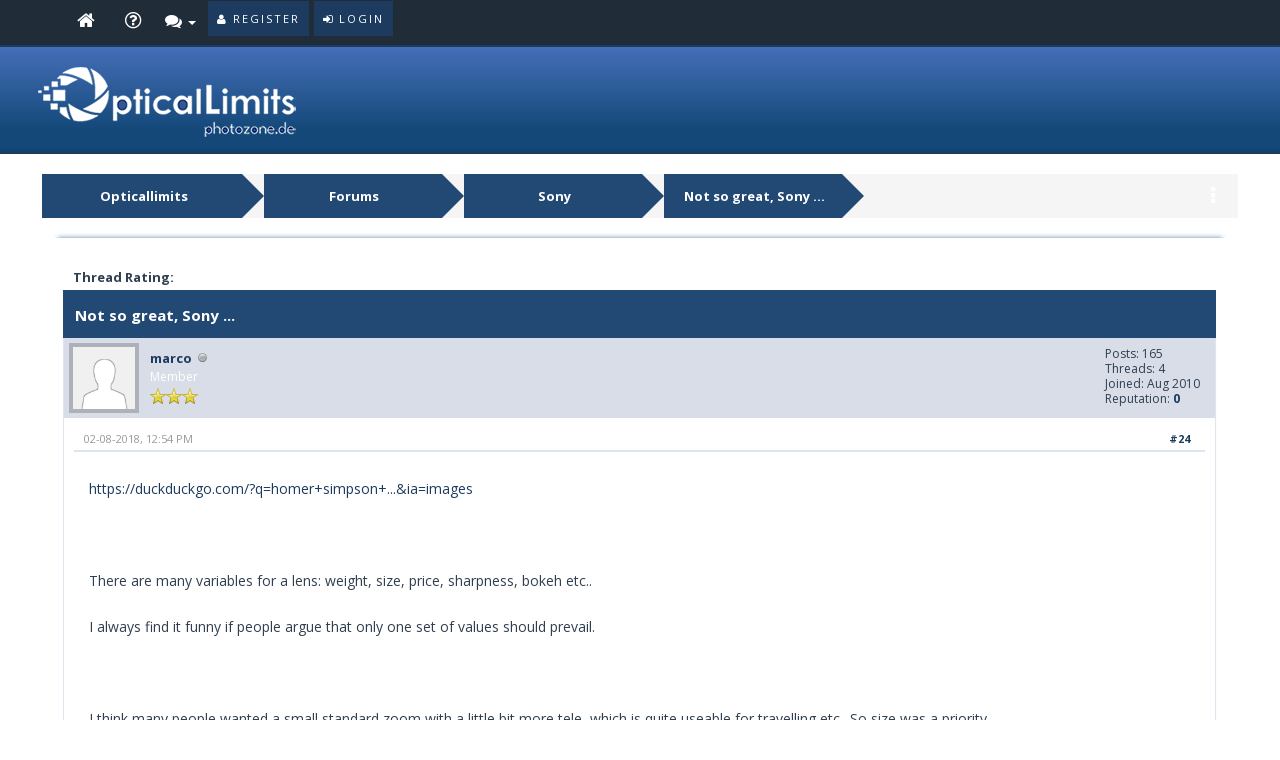

--- FILE ---
content_type: text/css
request_url: https://forum.opticallimits.com/cache/themes/theme4/star_ratings.css?t=1518864053
body_size: 146
content:
.star_rating,.star_rating li a:hover,.star_rating .current_rating {
  background: url(../../../images/netpen/star_rating.png) left -1000px repeat-x;
  vertical-align: middle;
}

.star_rating {
  position: relative;
  width: 80px;
  height: 16px;
  overflow: hidden;
  list-style: none;
  margin: 0;
  padding: 0;
  background-position: left top;
}

td .star_rating {
  margin: auto;
}

.star_rating li {
  display: inline;
}

.star_rating li a,.star_rating .current_rating {
  position: absolute;
  text-indent: -1000px;
  height: 16px;
  line-height: 16px;
  outline: none;
  overflow: hidden;
  border: none;
  top: 0;
  left: 0;
}

.star_rating_notrated li a:hover {
  background-position: left bottom;
}

.star_rating li a.one_star {
  width: 20%;
  z-index: 6;
}

.star_rating li a.two_stars {
  width: 40%;
  z-index: 5;
}

.star_rating li a.three_stars {
  width: 60%;
  z-index: 4;
}

.star_rating li a.four_stars {
  width: 80%;
  z-index: 3;
}

.star_rating li a.five_stars {
  width: 100%;
  z-index: 2;
}

.star_rating .current_rating {
  z-index: 1;
  background-position: left center;
}

.star_rating_success,.success_message {
  color: #00b200;
  font-weight: 700;
  font-size: 10px;
  margin-bottom: 10px;
}

.inline_rating {
    background: url(../../../images/star_rating.png) left -1000px repeat-x;
    float: left;
    vertical-align: middle;
    padding: 5px;
    margin-top: -4px;
}

		
		
		
		

--- FILE ---
content_type: text/css
request_url: https://forum.opticallimits.com/cache/themes/theme4/showthread.css?t=1518864053
body_size: 263
content:
.thread-left {
    float: left;
  }

ul.thread_tools,ul.thread_tools li{
	list-style:none;
	padding:0;
	margin:0;
  font-size: 13px;
}

ul.thread_tools li:before{
	padding:4px;
	content:"";
	display:inline-block;
	font-family:FontAwesome;
	font-weight:normal;
	font-size:15px!important;
	text-rendering:auto;
	-webkit-font-smoothing:antialiased;
	-moz-osx-font-smoothing:grayscale;
	margin-right:5px
}

ul.thread_tools li.printable:before {
	content: "\f02f";
}

ul.thread_tools li.sendthread:before {
	content: "\f0e0";
}

ul.thread_tools li.subscription_add:before {
	content: "\f192";
}

ul.thread_tools li.subscription_remove:before {
	content: "\f1db";
}

ul.thread_tools li.poll:before {
	content: "\f0ae";
}

.showthread_spinner {
	width: 100%;
	margin: 0 auto;
	display: block;
	text-align: center;
	padding: 20px;
}

.post .post_author {
    padding: 15px;
    overflow: hidden;
    background: #405972;
}

.post.classic .post_author {
    margin-left: 0px;
    background: #405972;
}

.post.classic {
    padding-top: 0px;
    margin-top: 5px;
    margin-bottom: 20px;
    border-top: 2px solid rgba(91, 130, 164, 1);
}

.post.classic .post_content {
    padding: 0 5px;
    background: #fff;
}

.post.classic .post_author div.author_statistics {
    border-top: 1px solid #537393;
    margin: 6px 0 0 0;
    padding: 6px 6px 3px 6px;
    float: none;
    text-align: left;
}

.post .post_meta {
    margin: 4px 0;
    font-size: 11px;
    color: #999;
    padding: 3px;
    border-top: 1px solid #e6e6e6;
}

.post .post_head {
    font-size: 11px;
    padding: 4px 5px 4px 10px;
    margin-bottom: 5px;
    border-bottom: 2px solid #dee6ed;
}
	

		
		
		
		
		
		